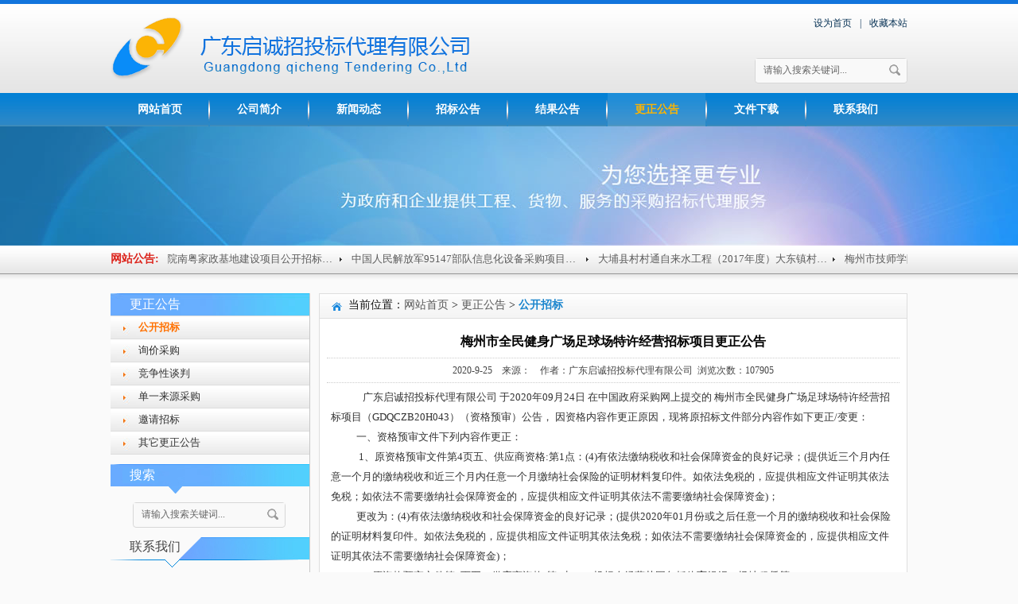

--- FILE ---
content_type: text/html
request_url: http://gdqczb.com/content/?84-109-343.html
body_size: 6578
content:
<!DOCTYPE html PUBLIC "-//W3C//DTD XHTML 1.0 Transitional//EN" "http://www.w3.org/TR/xhtml1/DTD/xhtml1-transitional.dtd">
<html xmlns="http://www.w3.org/1999/xhtml">
<head>
<meta http-equiv="Content-Type" content="text/html; charset=gb2312" />
<title>梅州市全民健身广场足球场特许经营招标项目更正公告</title>
<meta name="keywords" content="广东启诚招投标代理有限公司, www.gdqczb.com,招标,投标,投标代理,广东启诚,启诚">
<meta name="description" content="广东启诚招投标代理有限公司 gdqczb.com 招标 投标 投标代理 广东启诚 启诚 广东启诚招投标代理有限公司主要经营政府采购代理、企业采购代理、项目咨询。公司具有经验丰富的招标、会计师等专业技术入员。办公条件优越，有现代化的办公设施，设有专门的开标大厅和评标会议室，建立了先进的计算机网络和监控系统。拥有一支具备扎实专业理论基础和丰富实践经验的专业队伍，为用户提供相关政策咨询、招标业务等服务。">
<meta name="Author" content="zyzmxy">
<meta http-equiv="X-UA-Compatible" content="ie=edge;chrome=1">
	
<link rel="stylesheet" type="text/css" href="../images/page.css">
<link href="../images/pro_dropdown_2.css" rel="stylesheet" type="text/css" />
<link href="../images/txt.css" rel="stylesheet" type="text/css" />
<script type="text/javascript" src="../images/jquery-1.8.3.min.js"></script>
<SCRIPT type=text/javascript src="../images/jquery-1.7.2.js"></SCRIPT>
<script src="../images/jquery.superslide.2.1.1.js" type="text/javascript"></script>
<script type="text/javascript" src="../images/sc.js"></script>
<SCRIPT type=text/javascript src="../images/load.js"></SCRIPT>
<link type="text/css" href="../images/prettyPhoto.css" rel="stylesheet" />
<script type="text/javascript" src="../images/jquery.prettyPhoto.js"></script>
<link href="../images/nypage.css" rel="stylesheet" type="text/css" />
</head>
<body><div id="head"><div id="body_1"><div id="top"><div id="logo"><A href="/"><IMG  src="/upfile/20180707142545326.png" alt=梅州市全民健身广场足球场特许经营招标项目更正公告 ></A></div><div id="top-1"><div class="sc"><a class="jr" style="BEHAVIOR: url(#default#homepage)" title=设为首页 
  onclick="this.style.behavior='url(#default#homepage)';this.setHomePage('http://localhost:1240/');return(false);">设为首页</a><span>|</span><A title=加入收藏 
  href="#" onclick="AddFavorite('http://localhost:1240/', '梅州市全民健身广场足球场特许经营招标项目更正公告')"  target=_self>收藏本站</a></div><div id="search"><form action="/search/" method="post">
      <label>      <input name="Submit" type="submit" class="buttom" value="  " />
      <INPUT onBlur="if(this.value=='')this.value='请输入搜索关键词...';" 
id=myKeyword class=input onFocus="if(this.value=='请输入搜索关键词...')this.value='';" 
value="请输入搜索关键词..." size=20 name=myKeyword>
      </label>
      </form></div></div>
</div></div></div><div id="dh"><div id="body_1"><div id="menu"><UL>
<LI><A href="/"  class="">网站首页</A> </LI><li class="dg"></li>
    <LI  ><A href="/channel/?80.html"  title="公司简介" class="" rel="nofollow">公司简介</A>
  	</li><li class="dg"></li><LI  ><A href="/channel/?81.html"  title="新闻动态" class="" rel="nofollow">新闻动态</A>
  	<OL><dd>
 <a href="/directory/?81-92.html" title="公司新闻" rel="nofollow" >公司新闻</a> <a href="/directory/?81-93.html" title="行业新闻" rel="nofollow" >行业新闻</a> <a href="/directory/?81-94.html" title="网站公告" rel="nofollow" >网站公告</a> </dd> 
  </OL>
</li><li class="dg"></li><LI  ><A href="/channel/?82.html"  title="招标公告" class="" rel="nofollow">招标公告</A>
  	<OL><dd>
 <a href="/directory/?82-95.html" title="公开招标" rel="nofollow" >公开招标</a> <a href="/directory/?82-96.html" title="询价采购" rel="nofollow" >询价采购</a> <a href="/directory/?82-97.html" title="竞争性谈判" rel="nofollow" >竞争性谈判</a> <a href="/directory/?82-98.html" title="单一来源采购" rel="nofollow" >单一来源采购</a> <a href="/directory/?82-99.html" title="邀请招标" rel="nofollow" >邀请招标</a> <a href="/directory/?82-100.html" title="竞争性磋商" rel="nofollow" >竞争性磋商</a> <a href="/directory/?82-101.html" title="其它采购" rel="nofollow" >其它采购</a> </dd> 
  </OL>
</li><li class="dg"></li><LI  ><A href="/channel/?83.html"  title="结果公告" class="" rel="nofollow">结果公告</A>
  	<OL><dd>
 <a href="/directory/?83-102.html" title="公开招标" rel="nofollow" >公开招标</a> <a href="/directory/?83-103.html" title="询价采购" rel="nofollow" >询价采购</a> <a href="/directory/?83-104.html" title="竞争性谈判" rel="nofollow" >竞争性谈判</a> <a href="/directory/?83-105.html" title="单一来源采购" rel="nofollow" >单一来源采购</a> <a href="/directory/?83-106.html" title="邀请招标" rel="nofollow" >邀请招标</a> <a href="/directory/?83-107.html" title="竞争性磋商" rel="nofollow" >竞争性磋商</a> <a href="/directory/?83-108.html" title="其它结果公告" rel="nofollow" >其它结果公告</a> </dd> 
  </OL>
</li><li class="dg"></li><LI  ><A href="/channel/?84.html"  title="更正公告" class="sec" rel="nofollow">更正公告</A>
  	<OL><dd>
 <a href="/directory/?84-109.html" title="公开招标" rel="nofollow" >公开招标</a> <a href="/directory/?84-110.html" title="询价采购" rel="nofollow" >询价采购</a> <a href="/directory/?84-111.html" title="竞争性谈判" rel="nofollow" >竞争性谈判</a> <a href="/directory/?84-112.html" title="单一来源采购" rel="nofollow" >单一来源采购</a> <a href="/directory/?84-113.html" title="邀请招标" rel="nofollow" >邀请招标</a> <a href="/directory/?84-114.html" title="其它更正公告" rel="nofollow" >其它更正公告</a> </dd> 
  </OL>
</li><li class="dg"></li><LI  ><A href="/channel/?115.html"  title="文件下载" class="" rel="nofollow">文件下载</A>
  	</li><li class="dg"></li><LI  ><A href="/channel/?85.html"  title="联系我们" class="" rel="nofollow">联系我们</A>
  	</li>
  	
  	
 </UL></div></div></div><div id="flash"><div class="hyweb">
    <ul class="hybht"> <LI style="background-image:url(/upfile/article/20180707150229911.jpg)"><a href="#"  ></a></LI>   <LI style="background-image:url(/upfile/article/20180707150239886.jpg)"><a href="#"  ></a></LI>   </ul>
    <a class="prev" href="javascript:void(0)"></a>
    <a class="next" href="javascript:void(0)"></a>
	<div class="num">
   	  <ul>
      </ul>
    </div>
  </div>
<script>
$(".hyweb").slide({ titCell:".num ul" , mainCell:".hybht" , effect:"fold",autoPlay:true, delayTime:1000 , autoPage:true,trigger:"mouserelease" });
    </script></div><div id="notice"><div id="body_1"><div id="tzgg">
      <h1>网站公告:</h1><div id="tzgg_2"><div id="gg"><ul class="ggzs">
                <li><a href="http://www.gdqczb.com/content/?82-95-426.html" title="梅州市技师学院南粤家政基地建设项目公开招标公告"   target="_blank">梅州市技师学院南粤家政基地建设项目公开招标公告</a></li>
                
                <li><a href="http://www.gdqczb.com/content/?82-95-36.html" title="中国人民解放军95147部队信息化设备采购项目（重招）"   target="_blank">中国人民解放军95147部队信息化设备采购项目（重招...</a></li>
                
                <li><a href="/content/?81-94-35.html" title="大埔县村村通自来水工程（2017年度）大东镇村级供水工程项目论证公告"  >大埔县村村通自来水工程（2017年度）大东镇村级供水...</a></li>
                </ul>
</div><script>
/*鼠标移过，左右按钮显示*/
$("#gg").slide({mainCell:".ggzs" ,autoPlay:true,effect:"leftMarquee",interTime:30,vis:3,trigger:"click" });
    </script></div>
    </div></div></div><div id="hyweb">
      <div id="body_1">
        <div id="nypage"><div id="nylm"><div id="lefta"><div id="lm-1"><h1>更正公告</h1></div><div id="nylm-1"><div id="lmfl"><ul>
           <li  class="sec"><a href="/directory/?84-109.html" title="公开招标" >公开招标</a></li><li ><a href="/directory/?84-110.html" title="询价采购" >询价采购</a></li><li ><a href="/directory/?84-111.html" title="竞争性谈判" >竞争性谈判</a></li><li ><a href="/directory/?84-112.html" title="单一来源采购" >单一来源采购</a></li><li ><a href="/directory/?84-113.html" title="邀请招标" >邀请招标</a></li><li ><a href="/directory/?84-114.html" title="其它更正公告" >其它更正公告</a></li>
    </ul></div></div></div><div id="lefta" class="hg1"><div id="lm-2"><h1>搜索</h1></div><div id="nylm-2"><div id="search" style="margin-top:10px;"><form action="/search/" method="post">
      <label>      <input name="Submit" type="submit" class="buttom" value="  " />
      <INPUT onBlur="if(this.value=='')this.value='请输入搜索关键词...';" 
id=myKeyword class=input onFocus="if(this.value=='请输入搜索关键词...')this.value='';" 
value="请输入搜索关键词..." size=20 name=myKeyword>
      </label>
      </form></div></div>
    </div><div id="lefta" class="hg1"><div id="lm-3"><h1>联系我们</h1></div><div id="lxwm"><p>
	<strong>公司地址:</strong>梅州市梅江区三角镇客都大道东汇城D2写字楼D2-820室
</p>
<p>
	<strong>联系电话：</strong>0753-2331399
</p>
<p>
	<strong>传 真：</strong>0753-2200228
</p>
<p>
	<strong>邮 箱：</strong><a href="mailto:gdqczb@163.com">gdqczb@163.com</a> 
</p>              
  <table width="100%" border="0" cellspacing="0" cellpadding="0">
    <tr>
      <td><a href="http://wpa.qq.com/msgrd?v=3&uin=1159915361&site=qq&menu=yes" target="_blank"><img src="../images/qq.jpg" width="69" height="20" border="0" /></a></td>
      <td align="right"><a href="http://wpa.qq.com/msgrd?v=3&uin=416155401&site=qq&menu=yes" target="_blank"><img src="../images/qq.jpg" width="69" height="20" border="0" /></a></td>
    </tr>
  </table>
    </div><div id="lxdh"><h1>0753-2331399</h1></div>
   
    </div>
               </div><div id="contain"><div id="contain-1">
                <div id="contain-1-2">当前位置：<a href="/">网站首页</a>&nbsp;&gt;
               <a href="/channel/?84.html">更正公告</a>&nbsp;&gt;&nbsp;<a href="/directory/?84-109.html"><span>公开招标</span></a>
		</div>
                </div><div id="contain-c">
           <div id="contain-3">
  <h1 id="title">梅州市全民健身广场足球场特许经营招标项目更正公告</h1>
   <div id="ly">2020-9-25&nbsp;&nbsp;&nbsp;&nbsp;来源：&nbsp;&nbsp;&nbsp;&nbsp;作者：广东启诚招投标代理有限公司&nbsp;&nbsp;浏览次数：107905</div>
    
  <div id="nr"><p class="MsoNormal" style="text-indent:30pt;background:#FFFFFF;">
	<span>广东启诚招投标代理有限公司</span> <span>于</span>2020<span>年</span>09<span>月</span>24<span>日</span> <span>在</span><span>中国</span><span>政府采购网上提交的</span> <span>梅州市全民健身广场足球场特许经营招标项目</span><span>（</span>GDQCZB20H043）（<span>资格预审</span><span>）公告，</span> <span>因</span><span>资格</span><span>内容作更正原因，现将原招标文件部分内容作如下更正</span>/变更：
</p>
<p class="p" style="text-indent:24.0000pt;">
	<span>一、资格预审文件下列内容作更正：</span> 
</p>
<p class="p" style="text-indent:24.0000pt;">
	&nbsp;1、<span>原资格预审文件第</span>4页五、供应商资格:第1点：(4)有依法缴纳税收和社会保障资金的良好记录；(提供近三个月内任意一个月的缴纳税收和近三个月内任意一个月缴纳社会保险的证明材料复印件。如依法免税的，应提供相应文件证明其依法免税；如依法不需要缴纳社会保障资金的，应提供相应文件证明其依法不需要缴纳社会保障资金)；
</p>
<p class="p" style="text-indent:24.0000pt;">
	<span>更改为：</span>(4)有依法缴纳税收和社会保障资金的良好记录；(提供2020年01月份或之后任意一个月的缴纳税收和社会保险的证明材料复印件。如依法免税的，应提供相应文件证明其依法免税；如依法不需要缴纳社会保障资金的，应提供相应文件证明其依法不需要缴纳社会保障资金)；
</p>
<p class="p" style="text-indent:24.0000pt;">
	2、<span>原资格预审文件第</span>5页五、供应商资格:第5点：5. 投标人经营范围包括体育组织、场地租赁等。
</p>
<p class="p">
	<span>更改为：</span>5. 投标人经营范围包括体育组织或场地租赁等。
</p>
<p class="p" style="text-indent:24.0000pt;">
	资格预审文件如涉及上述内容的亦作相应修改。<span>其他内容不变。</span> 
</p>
<p class="p" style="text-indent:24.0000pt;">
	二、<span>资格审查日期：</span>2020年10月9日15时30分
</p>
<p class="p" style="text-indent:24.0000pt;">
	三、<span>联系事项</span> 
</p>
<table class="MsoNormalTable" border="1" cellspacing="0" style="border:none;">
	<tbody>
		<tr>
			<td width="332" valign="center" style="border:1.0000pt solid windowtext;">
				<p class="p" align="justify" style="text-align:justify;">
					<span style="font-family:宋体;color:#2B2B2B;font-size:12.0000pt;">（一）采购项目联系人（代理机构）：叶</span><span style="font-family:宋体;color:#2B2B2B;font-size:12.0000pt;">小姐</span><span style="font-family:宋体;color:#2B2B2B;font-size:12.0000pt;background:#FFFFFF;"></span> 
				</p>
			</td>
			<td width="332" valign="center" style="border:1.0000pt solid windowtext;">
				<p class="p" align="justify" style="text-align:justify;">
					<span style="font-family:宋体;color:#2B2B2B;font-size:12.0000pt;">联系电话：0753-2331399</span><span style="font-family:宋体;color:#2B2B2B;font-size:12.0000pt;background:#FFFFFF;"></span> 
				</p>
			</td>
		</tr>
		<tr>
			<td width="332" valign="center" style="border:1.0000pt solid windowtext;">
				<p class="p" align="justify" style="text-align:justify;">
					<span style="font-family:宋体;color:#2B2B2B;font-size:12.0000pt;">采购项目联系人（采购人）：</span><span style="font-family:宋体;color:#2B2B2B;font-size:12.0000pt;">严先生</span><span style="font-family:宋体;color:#2B2B2B;font-size:12.0000pt;background:#FFFFFF;"></span> 
				</p>
			</td>
			<td width="332" valign="center" style="border:1.0000pt solid windowtext;">
				<p class="p" align="justify" style="text-align:justify;">
					<span style="font-family:宋体;color:#2B2B2B;font-size:12.0000pt;">联系电话：</span><span style="font-family:宋体;color:#2B2B2B;font-size:12.0000pt;">0753-2285150</span><span style="font-family:宋体;color:#2B2B2B;font-size:12.0000pt;background:#FFFFFF;"></span> 
				</p>
			</td>
		</tr>
		<tr>
			<td width="332" valign="center" style="border:1.0000pt solid windowtext;">
				<p class="p" align="justify" style="text-align:justify;">
					<span style="font-family:宋体;color:#2B2B2B;font-size:12.0000pt;">（二）采购代理机构 ：广东启诚招投标代理有限公司</span><span style="font-family:宋体;color:#2B2B2B;font-size:12.0000pt;"></span> 
				</p>
			</td>
			<td width="332" valign="center" style="border:1.0000pt solid windowtext;">
				<p class="p" align="justify" style="text-align:justify;">
					<span style="font-family:宋体;color:#2B2B2B;font-size:12.0000pt;">地址：广东省梅州市梅江区客都大道东汇城写字楼D2－820室</span><span style="font-family:宋体;color:#2B2B2B;font-size:12.0000pt;"></span> 
				</p>
			</td>
		</tr>
		<tr>
			<td width="332" valign="center" style="border:1.0000pt solid windowtext;">
				<p class="p" align="justify" style="text-align:justify;">
					<span style="font-family:宋体;color:#2B2B2B;font-size:12.0000pt;">联系人：叶</span><span style="font-family:宋体;color:#2B2B2B;font-size:12.0000pt;">小姐</span><span style="font-family:宋体;color:#2B2B2B;font-size:12.0000pt;"></span> 
				</p>
			</td>
			<td width="332" valign="center" style="border:1.0000pt solid windowtext;">
				<p class="p" align="justify" style="text-align:justify;">
					<span style="font-family:宋体;color:#2B2B2B;font-size:12.0000pt;">联系电话：0753-2331399</span><span style="font-family:宋体;color:#2B2B2B;font-size:12.0000pt;"></span> 
				</p>
			</td>
		</tr>
		<tr>
			<td width="332" valign="center" style="border:1.0000pt solid windowtext;">
				<p class="p" align="justify" style="text-align:justify;">
					<span style="font-family:宋体;color:#2B2B2B;font-size:12.0000pt;">传真：0753-2200228</span><span style="font-family:宋体;color:#2B2B2B;font-size:12.0000pt;"></span> 
				</p>
			</td>
			<td width="332" valign="center" style="border:1.0000pt solid windowtext;">
				<p class="p" align="justify" style="text-align:justify;">
					<span style="font-family:宋体;color:#2B2B2B;font-size:12.0000pt;">邮编：514000</span><span style="font-family:宋体;color:#2B2B2B;font-size:12.0000pt;"></span> 
				</p>
			</td>
		</tr>
		<tr>
			<td width="332" valign="center" style="border:1.0000pt solid windowtext;">
				<p class="p" align="justify" style="text-align:justify;">
					<span style="font-family:宋体;color:#2B2B2B;font-size:12.0000pt;">（三）采购人：</span><span style="font-family:宋体;color:#2B2B2B;font-size:12.0000pt;">梅州市体育局</span><span style="font-family:宋体;color:#2B2B2B;font-size:12.0000pt;"></span> 
				</p>
			</td>
			<td width="332" valign="center" style="border:1.0000pt solid windowtext;">
				<p class="p" align="justify" style="text-align:justify;">
					<span style="font-family:宋体;color:#2B2B2B;font-size:12.0000pt;">地址：</span><span style="font-family:宋体;color:#2B2B2B;font-size:12.0000pt;">梅州市梅江区新中路66号</span><span style="font-family:宋体;color:#2B2B2B;font-size:12.0000pt;"></span> 
				</p>
			</td>
		</tr>
		<tr>
			<td width="332" valign="center" style="border:1.0000pt solid windowtext;">
				<p class="p" align="justify" style="text-align:justify;">
					<span style="font-family:宋体;color:#2B2B2B;font-size:12.0000pt;">联系人：</span><span style="font-family:宋体;color:#2B2B2B;font-size:12.0000pt;">严先生</span><span style="font-family:宋体;color:#2B2B2B;font-size:12.0000pt;"></span> 
				</p>
			</td>
			<td width="332" valign="center" style="border:1.0000pt solid windowtext;">
				<p class="p" align="justify" style="text-align:justify;">
					<span style="font-family:宋体;color:#2B2B2B;font-size:12.0000pt;">联系电话：</span><span style="font-family:宋体;color:#2B2B2B;font-size:12.0000pt;">0753-2285150</span><span style="font-family:宋体;color:#2B2B2B;font-size:12.0000pt;"></span> 
				</p>
			</td>
		</tr>
		<tr>
			<td width="332" valign="center" style="border:1.0000pt solid windowtext;">
				<p class="p" align="justify" style="text-align:justify;">
					<span style="font-family:宋体;color:#2B2B2B;font-size:12.0000pt;">传真：</span><span style="font-family:宋体;color:#2B2B2B;font-size:12.0000pt;">/</span><span style="font-family:宋体;color:#2B2B2B;font-size:12.0000pt;"></span> 
				</p>
			</td>
			<td width="332" valign="center" style="border:1.0000pt solid windowtext;">
				<p class="p" align="justify" style="text-align:justify;">
					<span style="font-family:宋体;color:#2B2B2B;font-size:12.0000pt;">邮编：514000</span><span style="font-family:宋体;color:#2B2B2B;font-size:12.0000pt;"></span> 
				</p>
			</td>
		</tr>
	</tbody>
</table>
<p class="p" style="text-indent:28.0000pt;">
	<span>特此公告。</span> 
</p>
<p class="p" align="right" style="text-align:right;">
	&nbsp;发布人：广东启诚招投标代理有限公司
</p>
<p class="p" align="right" style="text-align:right;">
	<span>发布时间：</span>2020<span>年</span>9<span>月</span>25<span>日</span> 
</p>
<p class="16">
	<br />
</p></div><div align="left" style="height:25px; line-height:25px;"><strong>上一篇：</strong>
    <a href=?84-109-347.html>广州海珠（丰顺）产业转移工业园智慧园区之平安园区建设项目更正公告</a>
    </div>
  <div align="left"  style="height:25px; line-height:25px;"><strong>下一篇：</strong>
      <a href=?84-109-321.html>嘉应学院生命科学学院、化学与环境学院教仪设备采购项目更正公告</a>
      </div>
  
            </div></div>
                </div></div></div>
    </div><div id="dibu"><div id="body_1"><div id="bottom"><DIV class=footer>
<UL>
<LI>网站导航:&nbsp; <A href="/channel/?80.html"  title="公司简介">公司简介</A><span>|</span><A href="/channel/?81.html"  title="新闻动态">新闻动态</A><span>|</span><A href="/channel/?82.html"  title="招标公告">招标公告</A><span>|</span><A href="/channel/?83.html"  title="结果公告">结果公告</A><span>|</span><A href="/channel/?84.html"  title="更正公告">更正公告</A><span>|</span><A href="/channel/?115.html"  title="文件下载">文件下载</A><span>|</span><A href="/channel/?85.html"  title="联系我们">联系我们</A></UL>
</DIV>
      <div class="copyright"><p>
	版权所有 &nbsp;Copyright(C) 2018-2021&nbsp; &nbsp;广东启诚招投标代理有限公司 &nbsp;<a href="https://beian.miit.gov.cn/" target="_blank"><span style="color:#FFFFFF;">粤ICP备18084101号</span></a>&nbsp;
</p>
<p>
	联系电话<span style="white-space:normal;">：</span>0753-2331399&nbsp;&nbsp; 传真：0753-2200228&nbsp;&nbsp; 网址：www.gdqczb.com
</p></div>
</div></div></div><script type="text/javascript">
$(document).ready(function(){	
	$("area[rel^='prettyPhoto']").prettyPhoto();
	$(".picd:first a[rel^='prettyPhoto']").prettyPhoto({animation_speed:'fast',slideshow:10000, hideflash: true});
})</script>
</body>
</html>






--- FILE ---
content_type: text/css
request_url: http://gdqczb.com/images/page.css
body_size: 2339
content:
/* CSS Document */
body {
	margin-left: 0px;
	margin-top: 0px;
	margin-right: 0px;
	margin-bottom: 0px;
	font-size:12px;
	color:#555;
	font-family:"Microsoft YaHei", "微软雅黑";
overflow-x:hidden;
	line-height:24px; background-color:#FAFAFA;
}
input,button,textarea,select{font-family:"Microsoft YaHei", "微软雅黑";}
UL {list-style-type:none;}
UL,p,li,form,h1,h2,h3,h4,h5,dd,dl,dt,ol{
	PADDING-BOTTOM: 0px; MARGIN: 0px; PADDING-LEFT: 0px; PADDING-RIGHT: 0px; PADDING-TOP: 0px
}
img{ border:0px;}
#head{
	width:100%;
	float:left;
	background-color:#FFFFFF;
	min-width:1002px;
	background-image: url(tbg.jpg);
	background-repeat: repeat-x;
	background-position: left bottom; border-top:5px solid #1174DC; height:112px;
}
#dh{
	width:100%;	min-width:1002px;
	float:left;
	background-image: url(menu.jpg);
	background-repeat: repeat-x;
	background-position: left top; height:42px;
}
#flash{
	width:100%;
	float:left;	min-width:1002px;

}

#notice{
	width:100%;
	float:left;
	min-width:1002px;
	background-image: url(ggbg.jpg);
	background-repeat: repeat-x;
	background-position: left top; height:50px;
}

#hyweb{
	width:100%;
	float:left; min-width:1002px; padding-top:10px; padding-bottom:16px; background-color:#FAFAFA;

}#nyweb{
	width:100%;
	float:left;

}
#yqlj{ width:100%; float:left; background-color:#EEEEEE; padding-top:15px; padding-bottom:15px;}
#body_1{width:1002px; margin-left:auto; margin-right:auto;}
#dibu{
	width:100%;
	float:left; background-color:#0A3055; padding-top:10px; padding-bottom:10px;
	}

#top{
	width:1002px;
	float:left; 

}
#logo{ width:600px; float:left;}
#logo img{ max-width:500px; height:80px; margin-top:16px; display:block; border:0px;}
#top-1{ width:200px; float:right;}
#top-1 .sc{ width:200px; float:right; text-align:right; margin-top:12px;}
#top-1 .sc span{ margin-left:10px; margin-right:10px; color:#063154;}
#top-1 .sc A{color:#063154;}
#top-1 .sc A:hover{ color:#0086DB;}

#search{
	width:190px;
	float:right;
	height:30px; line-height:30px; margin-top:32px; border:#D7D7D7 solid 1px; background-color:#F9F9F9;border-radius:4px;

}
#search .input{
	width:135px;
	color:#666;
	padding-left:10px;
	padding-right:10px;
	height:26px;
	line-height:25px;
	font-size:12px;
	float:left;
	font-family:"Microsoft YaHei", "微软雅黑", "黑体";
	outline:none;	border:0px;
	background-color:#F9F9F9;

}
#search .buttom{
	width:30px;
	height:28px;
	cursor:pointer;
	border:0px;
	margin:0px;
	padding:0px;
	float:right;
	background-color:#F9F9F9;
	background-image: url(so.png);
	background-repeat: no-repeat;
	background-position: center center;	
}
#tzgg{ width:1002px; float:left; line-height:34px;}
#tzgg h1{ float:left; width:72px; color:#DC241C; font-size:14px; }
#gg{width:930px;
	float:right; 
}
#gg ul{ list-style-type:none;  }
#gg UL LI {
	text-align:left;
width:300px; padding-left:5px; padding-right:5px;
	display:block;
	line-height:34px;
	height:34px;
	float:left;
	TEXT-OVERFLOW: ellipsis;
	WHITE-SPACE: nowrap;
	OVERFLOW: hidden;
	font-size:13px;
	background-image: url(news_dot2.jpg);
	background-repeat: no-repeat;
	background-position: 2px center;
	
}

#gg UL LI A {
padding-left:12px;
color:#5c5c5c;
}
#gg UL LI A:hover {
	color:#FF6016;
}
#main{
	width:1002px;
	float:left;

}



#rnr{width:250px; float:left; }

#lmbt{
	width:250px;
	float:left;
	background-image: url(rb1.png);
	background-repeat: no-repeat;
	background-position: left bottom; height:37px;
}
#lmbt h1{
 float:left;line-height:20px;  font-size:16px; color:#444; font-weight:normal; margin-left:8px;
}
#lmbt h1 span{
	margin-left:16px;
	color:#092070;
	font-size:14px;
	text-transform:capitalize;
	font-family: Arial, Helvetica, sans-serif;
}
#lmbt .more{ width:50px; text-align:center; font-size:14px; float:right; margin-top:9px;}
#info_2{ width:230px; float:left; padding:9px; border:#cdcdcd solid 1px; background-color:#FFFBE2; margin-top:10px;}

#news-2{width:230px;float:left; margin-top:8px;}
#news-2 ul{ list-style-type:none;   font-size:12px;  }
#news-2 UL LI.none {
	BACKGROUND: none transparent scroll repeat 0% 0%;
}
#news-2 UL LI {
	text-align:left;
width:230px;
	display:block;
	line-height:26px;
	height:26px;
	float:left;
	OVERFLOW: hidden;
	font-size:12px;
	background-image: url(iocn1.png);
	background-repeat: no-repeat;
	background-position: 2px center;
	
}
#news-2 UL LI A { display:block;
padding-left:12px;
color:#312F30;
}
#news-2 UL LI A:hover {
		color:#F2A406;
}
#part1{ width:740px; float:left;}
#mleft{ width:740px; float:left;}
#mright{ width:250px; float:right;}
#lxwm{ width:230px; padding:10px; float:left; margin-top:5px; line-height:25px; color:#333;}
#lxwm b,#lxwm strong{ color:#101010;}
#lxwm table{ margin-top:10px;}
#lxdh{
	width:230px;
	margin-top:5px;
	margin-left:10px;
	float:left;
	background-image: url(tel.jpg);
	background-repeat: no-repeat;
	background-position: left top; height:58px;
}
#lxdh h1{
	margin-left:50px;
	margin-top:28px;
	font-size:18px;
	color:#0B2E54;
	line-height:28px;
	font-family: Arial, Helvetica, sans-serif;
}


#link{ width:230px; float:left;padding:9px; border:#ddd solid 1px; background-color:#fff; margin-top:10px;}
#linka{width:230px;float:left; height:182px; overflow:hidden; }
#linka ul{ list-style-type:none; }

#linka UL LI {
	text-align:left;
width:230px;
	display:block;
	line-height:25px;
	height:25px;
	float:left;
	OVERFLOW: hidden;
	font-size:12px;
	background-image: url(ion.jpg);
	background-repeat: no-repeat;
	background-position: 2px center; border-bottom:#ddd dotted 1px;
	
}

#linka UL LI A {
padding-left:18px;
color:#333;
}
#linka UL LI A:hover {
		color:#F55E0C;
}
#newsb{ width:360px; float:left;}
#newsc{ width:360px; float:right;}
#newsb_1{
	width:360px;
	float:left;
	background-image: url(d6.jpg);
	background-repeat: no-repeat;
	background-position: left bottom; height:37px;
}
#newsb_1 h1{
 float:left;line-height:20px;  font-size:16px; color:#444; font-weight:normal; margin-left:8px;
}

#newsb_1 .more{ width:50px; text-align:center; font-size:14px; float:right; margin-top:9px;}
#news-1{width:360px;float:left; margin-top:12px; height:300px; overflow:hidden;}
#news-1 ul{ list-style-type:none;   font-size:12px;  }
#news-1 UL LI.none {
	BACKGROUND: none transparent scroll repeat 0% 0%;
}
#news-1 UL LI {
	text-align:left;
width:360px;
	display:block;
	line-height:29px;
	height:29px;
	float:left;
	OVERFLOW: hidden;
	font-size:12px;
	background-image: url(sjt.png);
	background-repeat: no-repeat;
	background-position: 2px center; border-bottom:#ddd dotted 1px;
	
}
#news-1 UL LI span{ float:right;
	color:#666;
	font-family: Arial, Helvetica, sans-serif;
	font-size: 12px; margin-right:8px;
}
#news-1 UL LI A {
padding-left:16px;
color:#444;
}
#news-1 UL LI A:hover {
		color:#F55E0C;
}
#bottom{
	width:1002px;
	float:left;
	line-height:22px;

}
#bottom .footer {
	HEIGHT:35px; width:1002px; float:left; 
}
#bottom .footer UL {
	TEXT-ALIGN: center;
	LINE-HEIGHT: 35px;
	text-align:center;
	font-size: 12px;
	color: #fff
}
#bottom .copyright { width:1002px; float:left; text-align:center; font-size:12px;
	LINE-HEIGHT: 25px;
color: #fff;

}

#bottom .copyright A{ color:#111;}
#bottom .footer UL LI {
	DISPLAY: inline;
	font-size: 12px;
	color: #fff;
}
#bottom .footer UL LI A {
	MARGIN: 0px 8px; color: #fff;}
#bottom .footer UL LI A:hover {
	color:#FF6113;
}
a:link {
	text-decoration: none;
	color:#5a5a5a;
}
a:visited {
	text-decoration: none;
	color:#5a5a5a;
}
a:hover {
	color:#FF6113;
}

.hg2{ margin-top:10px;}
.hg{ margin-top:15px;}
.hg1{ margin-top:20px;}
#floatDivBoxs{width:150px;background:#fff;position:fixed;top:80px;right:0;z-index:11999; right:-150px;	font-family:"Microsoft YaHei", "微软雅黑", "黑体";}
#floatDivBoxs .floatDtt{width:100%;height:45px;line-height:45px; background:#0075D2;color:#fff;font-size:18px;text-indent:22px;position:relative;}
#floatDivBoxs .floatDqq{padding:0 14px;}
#floatDivBoxs .floatDqq a{ color:#333;}
#floatDivBoxs .floatDqq li{height:45px;line-height:45px;font-size:15px;border-bottom:1px solid #e3e3e3; padding:0 0 0 50px;}
#floatDivBoxs .floatDqq li img{ float:left; margin-top:5px;}
#floatDivBoxs .floatDtxt{font-size:18px;color:#333;padding:8px 14px; text-align:center;}
#floatDivBoxs .floatDtel{padding:0 0 15px 10px; font-size:14px; text-align:center;}
#floatDivBoxs .floatDtel img{border:0px;}
#floatDivBoxs .floatDbg{width:100%;height:30px; line-height:30px; color:#FFFFFF; cursor:pointer; background:#0075D2; text-align:center;}
.floatShadow{ background:#fff;box-shadow:-2px 0 3px rgba(0,0,0,0.25);}
#rightArrow{width:50px;height:200px;background:url(online_arrow.jpg) no-repeat;position:fixed;top:80px;right:0px;z-index:11999;}
#rightArrow a{display:block;height:200px;}
.lan1{ color:#0075D2; margin-left:12px;}
.reac{ font-size:16px; font-weight:bold; color:#ff6600;}

--- FILE ---
content_type: text/css
request_url: http://gdqczb.com/images/pro_dropdown_2.css
body_size: 910
content:
#menu {
	Z-INDEX: 100;  WIDTH:1002px; HEIGHT:42px; position:relative;
}
#menu UL {
	FLOAT: left; 
}
#menu UL LI {
	DISPLAY: inline;
	FLOAT: left;
	font-size:14px;
	WIDTH:123px; font-weight:bold; 
}
#menu UL LI.dg{
	width:2px;
	height:42px;
	float:left;
	background-image: url(li.jpg);
	background-repeat: no-repeat;
	background-position: center center;
}
#menu UL LI A {
TEXT-ALIGN: center; DISPLAY: block;  line-height:42px; color:#fff; transition:all 0.3s ease-in-out 0s;
}
#menu UL LI .change {
	TEXT-DECORATION: none;
	color:#FBB404;
	background-image: url(hh.png);
	background-repeat: repeat;
	background-position: center bottom;
}
#menu UL LI a.sec {	TEXT-DECORATION: none;
	color:#FBB404;
	background-image: url(hh.png);
	background-repeat: repeat;
	background-position: center bottom;
}
#menu UL LI A:hover {	TEXT-DECORATION: none;
	color:#FBB404;
	background-image: url(hh.png);
	background-repeat: repeat;
	background-position: center bottom;
}
#menu UL LI OL { width:auto;
	POSITION: absolute;
	COLOR: #f2f2f2;
	MARGIN-LEFT: 0px; background-color:#ADD6F3;
	padding:0px;
	text-align:left;
display:none; border:#098CF8 solid 1px; border-top:0px; padding:1px;border-radius:0px 0px 4px 4px; overflow:hidden;	filter: Alpha(Opacity=80);
-moz-opacity:0.8; 		opacity:0.8;
	background-repeat: no-repeat;
}
#menu UL dd{  float:left; padding-left:10px; background-color:#1F86CB; line-height:30px; padding-right:10px;}
#menu UL LI OL dd A { font-size:12px; font-weight:normal; display:block; float:left;
	COLOR:#fff; line-height:30px; margin-left:4px; margin-right:4px; 
}
#menu UL LI OL dd span{
	color:#fff;
	font-size:12px;
	float:left;
	margin-left:10px;
	margin-right:10px;
	font-family: Arial, Helvetica, sans-serif;
}
#menu UL LI OL dd A:hover {
	color:#FDD16C; background-image:none;

}
.clear{ clear:both;}

--- FILE ---
content_type: text/css
request_url: http://gdqczb.com/images/txt.css
body_size: 429
content:
.hyweb { width:100%; height:150px; position: relative; overflow:hidden; }
.hyweb li{width:100%;
	background-repeat: no-repeat;
	background-position: center top; height:150px; text-align:center;
}
.hyweb li img{ border:0px; width:1000px;height:150px;}
.hyweb li A{ width:100%;height:150px; display:block; margin:auto; OVERFLOW: hidden;}
/*数字按钮样式*/
.hyweb .num { width:100%; left:0px; bottom:5px;display:none; text-align:center; height:20px; line-height:20px; position: absolute; z-index: 999;	}
.hyweb .num li {display:inline-block; display:none;}
.hyweb .num li.on {}

--- FILE ---
content_type: text/css
request_url: http://gdqczb.com/images/nypage.css
body_size: 2683
content:
#nypage{
	width:1002px;
	float:left;
	background-image: url(sx.jpg);
	background-repeat: repeat-y;
	background-position: 250px top;
}
#contain{width:738px; float:right; border:#DEDEDE solid 1px; background-color:#fff;}

#contain-1{
	width:738px;
	float:left;
	border-bottom:#DEDEDE solid 1px;
	height:30px;
	background-image: url(nlm1.jpg);
	background-repeat: repeat-x;
	background-position: left bottom;
}

	#contain-1-2{
	float:left;
	height:30px;
	line-height:28px;
	text-align:right;
	color:#101010;
	font-size:14px;
	padding-left:36px;
	padding-right:14px;
	background-image: url(icon-home.png);
	background-repeat: no-repeat;
	background-position: 15px center;
}
#contain-1-2 span{ color:#1A85CD; font-weight:bold;}
#contain-1-2 a{color:#555;}
#contain-1-2 a:hover{color:#555;}
#contain-c{width:720px; float:left; font-size:12px;padding:9px;min-height:560px;}
#contain-a{width:720px; float:left; font-size:12px;padding:9px;}

#contain-c .danye{ line-height:26px; color:#333; font-size:14px;}
#contain-c .danye img{ max-width:720px; margin-top:5px; margin-bottom:5px;}
#contain-3{
width:720px;
	float:left;
	line-height:22px;

}
#contain-2{
	width:720px;
	float:left;
	line-height:22px;
	
}
#contain-2 UL {
	COLOR:#111; list-style-type:none; margin-bottom:8px;
}
#contain-2 UL LI A {
	COLOR:#333;}
#contain-2 UL LI A:visited {
	COLOR:#333;}
#contain-2 UL LI A:hover {
color:#1A85CD;
}
#contain-2 UL LI {
	LINE-HEIGHT: 36px;
	PADDING-LEFT: 15px;
	WIDTH:705px;
	float:left;
	background-image: url(ico03.gif);
	background-repeat: no-repeat;
	background-position:4px center;
	border-bottom:#ddd dotted 1px ;
	
}
#contain-2 UL LI h1{ font-size:14px; font-weight:normal;text-align:left;font-family:"Microsoft YaHei", "微软雅黑"; height:36px; overflow:hidden;	TEXT-OVERFLOW: ellipsis;
	WHITE-SPACE: nowrap;
	OVERFLOW: hidden; width:85%;}
#contain-2 UL LI h1 b{ color:#E0000F; margin-right:12px;}
#contain-2 UL LI.zyjs{ display:none;background-image:none; line-height:24px; text-align:left; color:#666666; font-size:12px; padding-top:5px; padding-bottom:5px; }
#contain-2 UL LI.zyjs img{ width:100px; height:70px; float:left; margin-right:12px; border:#ddd solid 1px; padding:2px;}
#contain-2 UL LI SPAN.date {
	FLOAT: right;
	COLOR:#666;
	FONT-SIZE: 12px;
	margin-right:10px;
	font-family: Arial, Helvetica, sans-serif;
}

.hei15{font-family:"Microsoft YaHei", "微软雅黑";
	font-size: 20px;
	font-weight: bold;
	color:#010101;
	border-bottom:#cccccc 1px dotted;
	line-height:40px;
	text-align:center; margin-bottom:15px;}
.heib{font-size:14px; color:#fff; background-color:#1A85CD; padding-left:12px; font-weight:bold; height:32px; line-height:32px; margin-bottom:12px;}
.hei16{font-size:14px; color:#010101; line-height:25px; font-family:"Microsoft YaHei", "微软雅黑", "黑体";}
.w2{font-family:"Microsoft YaHei", "微软雅黑", "黑体"; font-size:12px; font-weight:normal;}
#title{
	font-family:"Microsoft YaHei", "微软雅黑";
	font-size: 16px;
	font-weight: bold;
	color:#010101;
	border-bottom:#cccccc 1px dotted;
	line-height:40px;
	text-align:center;
}


#ly{
	font-size: 12px;
	
	color:#444;
	border-bottom:#cccccc 1px dotted;
	height:30px;
	line-height:30px;
	text-align:center;
	font-weight:normal;
}
#nr{
	font-size: 13px;	
	color:#333333;
	line-height:25px;
	text-align:left;
	padding:5px;
}
#nr hr{ height:2px; background-color:#1A85CD; overflow:hidden; border:0px;}
#nr img{ max-width:98%; margin-bottom:10px;}


.lm1{ background-color:#f1f1f1; border:#dddddd 1px solid; padding:10px;}
.lm2{border:#dddddd 1px solid; background-color:#FFFFFF; padding:10px;}
.hg1{ margin-top:12px;}
#lbb2{text-align:center; font-size:12px; width:100%; float:left; margin-top:20px; line-height:20px;}
#lbb2 span{margin-left:2px; margin-right:2px;}
#lbb2 .current{ padding-left:8px; padding-right:8px; background-color:#1A85CD; border:#1A85CD solid 1px;color:#fff;padding-top:4px; padding-bottom:4px;}
#lbb2 A{ border:#ddd solid 1px; padding-left:8px; padding-right:8px; padding-top:4px; padding-bottom:4px;margin-left:2px; margin-right:2px;}
#lbb2 A:hover{ border:#1A85CD solid 1px;color:#1A85CD;}
#lbb2 .pagebegin{ float:left;}
#lbb2 .page-num{ float:right;}
.gbg{ border:#ddd solid 1px; padding:1px;
}
.rmlb{ text-align:left; border-top:#ff3300 solid 3px; line-height:28px; margin-top:12px;}
.rmlb A{ padding-left:6px; padding-right:6px;}
#nylm{ FLOAT: left; WIDTH: 250px; }
#lefta{width:250px; float:left; overflow:hidden;}
#lm-1{
	width:250px;
	float:left;
	height:28px;
	line-height:28px;
	background-image: url(lmt1.jpg);
	background-repeat: no-repeat;
	background-position: left top;
}
#lm-1 h1{font-size:16px; text-align:left; font-weight:normal; color:#fff; text-indent:24px;line-height:28px;
}

#lm-2{
	width:250px;
	float:left;
	height:38px;
	background-image: url(lmbg1.png);
	background-repeat: no-repeat;
	background-position: left center;
}
#lm-2 h1{
font-size:16px; text-align:left; font-weight:normal; color:#fff; text-indent:24px; line-height:28px;
}
#lm-3{
	width:250px;
	float:left;
	height:38px;
	background-image: url(nm2.png);
	background-repeat: no-repeat;
	background-position: left center;
}
#lm-3 h1{
font-size:16px; text-align:left; font-weight:normal; color:#fff; text-indent:24px; line-height:24px; color:#444;
}
#nylm-1{
	width:250px; float:left; border-bottom:#ddd solid 1px;}
#nylm-2{
	width:220px; float:left; padding-right:30px;} 
#lmfl{
	width:250px;
	float:left;
	overflow:hidden;
		
}
#lmfl UL{ list-style-type:none;   }
#lmfl UL LI {
	WIDTH: 250px;
	
	float:left; text-align:left; font-size:13px;border-top:#ddd solid 1px;
}
#lmfl UL LI A { padding-left:35px;
	color:#333;
	display:block;
	line-height:28px;
	background-image: url(lma.jpg);
	background-repeat: no-repeat;
	background-position: left center;
}
#lmfl UL LI.sec A {
	color:#FF7100; font-weight:bold;

}
#lmfl UL LI A:hover {color:#FF7100;}
#lmfl UL LI.xl {
	WIDTH: 250px;
	height:25px;
	line-height:25px;
	TEXT-OVERFLOW: ellipsis;
	WHITE-SPACE: nowrap;
	OVERFLOW: hidden;
	text-align:left;
		background-image: url(jt1.png);
	background-position: 25px center;background-repeat: no-repeat;
	font-weight:normal;
	border-bottom:#ddd dotted 1px;
	font-size:12px; margin:0px; background-color:#f8f8f8;


}
#lmfl UL LI.xl A {
	padding-left:45px;
DISPLAY: block; 
line-height:25px; color:#555;
	background-image: url(news_dot2.jpg);
	background-position: 25px center;background-repeat: no-repeat;
	
}
#lmfl UL LI.xl A.sec {
color:#FF7100;
	background-image: url(news_dot2.jpg);
	background-position: 25px center;background-repeat: no-repeat;

}
#lmfl UL LI.xl A:hover {
color:#ff6600;
		background-image: url(pyx_20.jpg);
	background-position: 25px center;background-repeat: no-repeat;

}

#lxwm_2{
	width:210px;
	float:left;
	line-height:25px; font-size:12px; color:#1A85CD;
	
}
#lxwm_2 .img1{ width:245px; margin-bottom:15px; border:0px;}
.hg1{ margin-top:12px;}
#nyxg{ width:980px; float:left; margin-top:10px; }
#nyxg_1{
	width:980px;
	float:left;
	height:32px;
	background-color:#E5E5E5;}
#nyxg_1 h2{ border-left:#1A85CD 3px solid; padding-left:12px; color:#1A85CD; font-size:16px; float:left; line-height:32px;
}
#nyxg_2{ width:980px; float:left; margin-top:15px; }

#news-n{
	width:980px;
	float:left; margin:0px; 

	
}
#news-n ul{ list-style-type:none; font-size:12px;}
#news-n UL LI.none {
	BACKGROUND: none transparent scroll repeat 0% 0%;
}
#news-n UL LI {
	text-align:left;
	WIDTH: 470px;
	display:block;
	line-height:32px; height:32px;
	TEXT-OVERFLOW: ellipsis;
	WHITE-SPACE: nowrap;
	OVERFLOW: hidden;
	background-image: url(news_dot2.jpg);
	background-repeat: no-repeat;
	background-position: 2px center;
	font-size:14px;
	float:left;
	border-bottom:#ddd  dotted 1px;
	color:#333; margin-left:3px; margin-right:3px;

}
#news-n UL LI A {
padding-left:14px;
color:#333;
}
#news-n UL LI A:hover {
	COLOR:#1A85CD;
	text-decoration: none;
}
#producta {

	WIDTH:980px;
	FLOAT: left; 

}
#producta UL {
	LIST-STYLE-TYPE: none
}
#producta UL LI {
	TEXT-ALIGN: center; WIDTH: 184px; FLOAT: left; padding-right:15px; overflow:hidden; margin-bottom:15px;
}
#producta UL LI.r{ padding-right:0px; float:right;}
#producta UL LI h1 { width:180px; float:left; border:#ddd solid 1px; padding:1px; height:150px;text-align:center; display:table-cell; vertical-align:middle;
}
#producta UL LI img{ max-width:184px; height:150px;}
#producta UL LI p{ width:230px;  cursor:pointer; font-size:13px; float:left; height:35px; line-height:35px; overflow:hidden;}
#producta UL LI A { color:#525252;
	DISPLAY: block; 
}
#producta UL LI A:hover {
	  COLOR:#1A85CD;
}
#producta UL LI A:hover h1 {
	border:#1A85CD solid 1px;
}
.f1{ border:#eee solid 1px; background-color:#fff;box-shadow: 0px 1px 4px #ddd;-webkit-box-shadow: 0px 1px 4px #ddd;-moz-box-shadow: 0px 1px 4px #ddd; margin-bottom:15px;transition:all 0.3s ease-in-out 0s; }
.f2{ border:#1A85CD solid 1px; background-color:#F0F8FF;box-shadow: 0px 1px 4px #ddd;-webkit-box-shadow: 0px 1px 4px #ddd;-moz-box-shadow: 0px 1px 4px #ddd; margin-bottom:15px;transition:all 0.3s ease-in-out 0s; }
.button{ padding:8px; background-color:#1A85CD; font-size:12px; text-align:center; color:#FFFFFF;border-radius:5px; line-height:12px; border:0px;font-family:"Microsoft YaHei", "微软雅黑";}
#book td{ padding:4px;}
.twlb{ border:#D7D7D7 solid 1px; border-bottom:#D7D7D7 4px solid; background-color:#F9F9F9; margin-bottom:12px;}
.f18{ font-size:18px; color:#1A85CD;}
.f12{ font-size:12px; }
#zxsq{ width:100%; float:left;}
#zxsq input{width:70%;background-color:#FFFFFF;height:28px;line-height:28px;border:#ddd solid 1px;border-radius:2px;font-family:"Microsoft YaHei", "微软雅黑", "黑体";text-indent:12px; margin-bottom:6px;}
#zxsq .input1{width:40%;background-color:#FFFFFF;height:28px;line-height:28px;border:#ddd solid 1px;border-radius:2px;font-family:"Microsoft YaHei", "微软雅黑", "黑体";text-indent:12px; margin-bottom:6px;}
#zxsq .input2{width:30%;background-color:#FFFFFF;height:28px;line-height:28px;border:#ddd solid 1px;border-radius:2px;font-family:"Microsoft YaHei", "微软雅黑", "黑体";text-indent:12px; margin-bottom:6px;}
#zxsq textarea{width:70%;background-color:#FFFFFF;height:60px;line-height:20px;border:#ddd solid 1px;border-radius:2px;font-family:"Microsoft YaHei", "微软雅黑", "黑体";text-indent:12px}
#zxsq .input3{width:15px;background-color:#FFFFFF;height:15px;line-height:15px;border:#ddd solid 1px;border-radius:2px;font-family:"Microsoft YaHei", "微软雅黑", "黑体";text-indent:12px}
#zxsq select{width:30%;background-color:#FFFFFF;height:28px;line-height:28px;border:#ddd solid 1px;border-radius:2px;font-family:"Microsoft YaHei", "微软雅黑", "黑体";text-indent:12px}
#zxsq .button1{width:100px;height:26px;background-color:#1A85CD;background-image:none;line-height:24px;color:#FFFFFF;font-size:12px;text-align:center;margin:6px;font-family:"Microsoft YaHei", "微软雅黑", "黑体";font-family:"Microsoft YaHei", "微软雅黑", "黑体";text-indent:0px}
#zxsq .button2{width:60px; padding:4px;background-color:#1A85CD;background-image:none;line-height:24px;color:#FFFFFF;font-size:12px;text-align:center;margin:6px;font-family:"Microsoft YaHei", "微软雅黑", "黑体";font-family:"Microsoft YaHei", "微软雅黑", "黑体";text-indent:0px}
#zxsq span{ color:#ff0000}
#zxsq strong{ color:#1A85CD}
.inputa{width:70%;background-color:#FFFFFF;height:28px;line-height:28px;border:#ddd solid 1px;border-radius:4px;font-family:"Microsoft YaHei", "微软雅黑", "黑体";text-indent:12px; margin-bottom:6px;}
.textarea{width:70%;background-color:#FFFFFF;border:#ddd solid 1px;border-radius:4px;font-family:"Microsoft YaHei", "微软雅黑", "黑体";text-indent:12px}
#jyxxf{ width:742px; float:left; border:#e3e3e3 solid 1px;  overflow:hidden;}
#jyxxf table{ width:744px; font-size:12px}
#jyxxf div{line-height:26px; height:26px; overflow:hidden;}
#jyxxf .sb{ background-color:#F4F4F4; border-bottom:#e3e3e3 solid 1px; color:#333; font-size:12px; font-weight:bold; border-right:F4F4F4 solid 1px;}
#jyxxf .xb{ background-color:#fff; color:#666;border-bottom:#e3e3e3  dotted 1px;border-right:#e3e3e3  dotted 1px;}
#jyxxf .hs{ color:#333333;}
#jyxxf A{ color:#333;}
#jyxxf A:hover{ color:#F55E0C;}